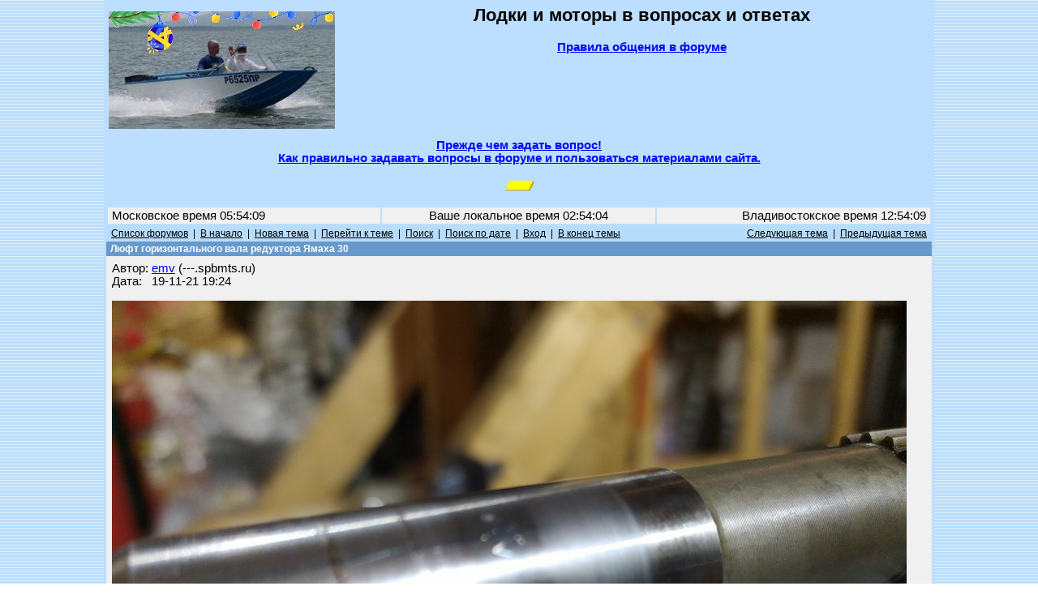

--- FILE ---
content_type: text/html; charset=windows-1251
request_url: https://forum.motolodka.ru/read.php?f=1&i=2311893&t=2311850
body_size: 10955
content:
<HTML>
<HEAD>
<TITLE> - Re: Люфт горизонтального вала редуктора Ямаха 30 -- Форум водномоторников.</TITLE>
<meta name="viewport" content="width=device-width">
<meta name="description" content=" - Re: Люфт горизонтального вала редуктора Ямаха 30. Форум для обсуждения владельцами мотолодок вопросов грамотной эксплуатации лодок и моторов, надёжности, безопасности, экономии топлива, расчётах скорости и гребного винта онлайн, широкому кругу других вопросов.">
<META NAME="KEYWORDS" CONTENT="лодка, мотолодка, катер, моторная лодка, лодочный мотор, подвесной мотор, килеватость, мореходность, мощность, скорость, экономичность, безопасность, надёжность, фанера, алюминий, стеклопластик, отечественный, отечественные, недорогой, доступный, рыбалка, отдых, прогулки, маломерный, флот, морские походы, речные путешествия">
<meta http-equiv="Content-Type" content="text/html; charset=windows-1251" />
<link rel="STYLESHEET" type="text/css" href="phorum.css">
<!-- Yandex.RTB -->
<script>window.yaContextCb=window.yaContextCb||[]</script>
<script src="https://yandex.ru/ads/system/context.js" async></script>
</HEAD>
<BODY BACKGROUND="/images/bback3.gif" LINK="#0000FF" ALINK="#FF0000" VLINK="#330000" topmargin="0" leftmargin="0" marginheight="0" marginwidth="0">
<!-- Rating@Mail.ru counter -->
<script type="text/javascript">
var _tmr = _tmr || [];
_tmr.push({id: "59291", type: "pageView", start: (new Date()).getTime()});
(function (d, w, id) {
  if (d.getElementById(id)) return;
  var ts = d.createElement("script"); ts.type = "text/javascript"; ts.async = true; ts.id = id;
  ts.src = (d.location.protocol == "https:" ? "https:" : "http:") + "//top-fwz1.mail.ru/js/code.js";
  var f = function () {var s = d.getElementsByTagName("script")[0]; s.parentNode.insertBefore(ts, s);};
  if (w.opera == "[object Opera]") { d.addEventListener("DOMContentLoaded", f, false); } else { f(); }
})(document, window, "topmailru-code");
</script><noscript><div style="position:absolute;left:-10000px;">
<img src="//top-fwz1.mail.ru/counter?id=59291;js=na" style="border:0;" height="1" width="1" alt="Рейтинг@Mail.ru" />
</div></noscript>
<!-- //Rating@Mail.ru counter -->
<table width=80% bgcolor=#bddfff align=center>
<tr><td>
<table width=100%>
<tr><td width=30%>
<!--<a href=https://motolodka.ru><img src=/images/bay100.jpg alt='Маленький "Bayliner"' align=left border=0></a>-->
<!--<a href=https://motolodka.ru><img src=/images/I1.jpg alt='Народная лодка' align=left border=0></a>-->
<!--<a href=https://forum.motolodka.ru/read.php?f=2&i=1743599&t=1743599><img src=/images/rib280.jpg alt='Щелкните здесь для перехода на www.motolodka.ru' align=left border=0></a>-->
<a href=https://motolodka.ru><img src=/images/akl280ny.jpg alt='Щелкните здесь для перехода на www.motolodka.ru' align=left border=0></a>
<!--<a href=https://motolodka.ru><img src=/images/aero_me_ralf280.jpg alt='Щелкните здесь для перехода на www.motolodka.ru' align=left border=0></a>-->
<!--<a href=https://motolodka.ru><img src=/images/mao280.jpg alt='Щелкните здесь для перехода на www.motolodka.ru' align=left border=0></a>-->
<!--<a href=https://motolodka.ru><img src=/images/skryp.jpg alt='Щелкните здесь для перехода на www.motolodka.ru' align=left border=0></a>-->
<!--<a href=https://motolodka.ru><img src=/images/winter.jpg alt='Щелкните здесь для перехода на www.motolodka.ru' align=left border=0></a>-->
</td>
<td width=70% bgcolor=#bddfff>
<center>
<h2>Лодки и моторы в вопросах и ответах</h2>
<a href=/rules.php><b>Правила общения в форуме</b></a><br><br>
<IFRAME SRC="https://forum.motolodka.ru/scripts/ads_info.pl?iframe" MARGINWIDTH=0 MARGINHEIGHT=0 HSPACE=0 VSPACE=0 FRAMEBORDER=0 SCROLLING=NO WIDTH=468 HEIGHT=85></IFRAME>
</center>
</td></tr>
<tr><td colspan=3><center><b><a href=question.php>Прежде чем задать вопрос!<br>Как правильно задавать вопросы в форуме и пользоваться материалами сайта.</td></tr>
<tr><td colspan=3><center><br><!--Выгодное предложение:--> <SCRIPT LANGUAGE="JavaScript" SRC="https://forum.motolodka.ru/scripts/adsforum_txt.pl?jscript"></SCRIPT>
<img src=https://forum.motolodka.ru/pictur/new03.gif><br><br>
</td></tr>
<table width=100%>
<tr><td align=left height="20" width=33% bgcolor="#F0F0F0"><FONT color="#000000">&nbsp;Московское время 05:54:09&nbsp;</font></td><td height="20" width=33% bgcolor="#F0F0F0"><FONT color="#000000"><center>Ваше локальное время 
<script language="JavaScript" src="/loctime.js"></script></center></font></td><td align=right height="20" width=33% bgcolor="#F0F0F0"><FONT color="#000000">&nbsp;Владивостокское время 12:54:09&nbsp;</font></td></tr>
</table>
<center><a name="top"><script language="JavaScript" type="text/javascript">

function delmsg(url){
ans=window.confirm("Вы удаляете это\nсообщение и ответы на него.\n Продолжить?");
  if(ans){
    window.location.replace(url);
  }
}
</script>
<table width="100%" cellspacing="0" cellpadding="3" border="0">
<tr>
    <td nowrap="nowrap" align="left"  bgcolor="#B8DDFC"><FONT color='#000000' class="PhorumNav">&nbsp;<a href="index.php?f=0"><FONT color='#000000' class="PhorumNav">Список форумов</font></a>&nbsp;&nbsp;|&nbsp;&nbsp;<a href="list.php?f=1"><FONT color='#000000' class="PhorumNav">В начало</font></a>&nbsp;&nbsp;|&nbsp;&nbsp;<a href="post.php?f=1"><FONT color='#000000' class="PhorumNav">Новая тема</font></a>&nbsp;&nbsp;|&nbsp;&nbsp;<a href="list.php?f=1&t=1638081925&a=3"><FONT color='#000000' class="PhorumNav">Перейти к теме</font></a>&nbsp;&nbsp;|&nbsp;&nbsp;<a href="search.php?f=1"><FONT color='#000000' class="PhorumNav">Поиск</font></a>&nbsp;&nbsp;|&nbsp;&nbsp;<a href="strtotime.php?f=1&mlevel=2"><FONT color='#000000' class="PhorumNav">Поиск по дате</font></a>&nbsp;&nbsp;|&nbsp;&nbsp;<a href="login.php?f=1"><FONT color='#000000' class="PhorumNav">Вход</font></a>&nbsp;&nbsp;|&nbsp;&nbsp;<a href="#end"><FONT color='#000000' class="PhorumNav">В конец темы</font></a>&nbsp;</font></td>
    <td nowrap="nowrap" align="right"  bgcolor="#B8DDFC"><FONT color='#000000' class="PhorumNav">&nbsp;<a href="read.php?f=1&t=2311850&a=1"><FONT color='#000000' class="PhorumNav">Следующая тема</font></a>&nbsp;&nbsp;|&nbsp;&nbsp;<a href="read.php?f=1&t=2311850&a=2"><FONT color='#000000' class="PhorumNav">Предыдущая тема</font></a>&nbsp;</font></td>
</tr>
</table>
<a name="reply_2311850"></a>
<table class="PhorumListTable" width="100%" cellspacing="0" cellpadding="2" border="0">
<tr>
    <td  bgcolor="#6699CC"><FONT class="PhorumTableHeader" color="#FFFFFF">&nbsp;Люфт горизонтального вала редуктора Ямаха 30</font></td>
</tr>
<tr>
    <td  bgcolor="#F0F0F0" valign="TOP"><table width="100%" cellspacing="0" cellpadding="5" border="0">


<tr>
    <td  bgcolor="#F0F0F0" width="100%" valign="top"><font class="PhorumMessage" color="#000000">
Автор:&nbsp;<a href="https://forum.motolodka.ru/profile.php?f=1&id=27779">emv</a>&nbsp;(---.spbmts.ru)<br />
Дата:&nbsp;&nbsp;&nbsp;19-11-21 19:24<br />
<br><img src=https://forum.motolodka.ru/att/f1/2311850_267103.jpg height="735" width="980">
<br />Добрый день Коллеги,<br />
<br />
Перебираю редуктор Ямаха 30Н после удара (сломало перо и треснул дейдвуд, равномерные повреждения оконечностей всех лопастей винта).<br />
После удара дошел до слипа своим ходом около 2 км.<br />
Масло в редукторе чистое, воды и стружки нет.<br />
Люфта подшипников шестеренок нет, горизонтальный вал вроде не погнут, следов выработки микрометром не обнаружено.<br />
Но присутствует люфт горизонтального выла относительно стакана (по игольчатому подшипнику).<br />
Вот шатаю вал на вынутом стакане:<br />
<a href="https://www.youtube.com/shorts/6oE3HHrUgmw" target="_blank">Ссылка.</a><br />
Если стакан стоит в редукторе и хвостовик вала во втулке подшипника переднего хода, то люфт разумеется меньше.<br />
Если пальцем пошатать игольчатый подшипник то есть продольный люфт обоймы:<br />
<a href="https://www.youtube.com/shorts/WhVsKbiYlec" target="_blank">Ссылка.</a><br />
<br />
Это в пределах допуска или подшипник прод замену ?<br />
<br />
С уважением,<br />
Михаил.</font><p>
</td>
</tr>
</table>
</td>
</tr>
<tr>
    <td valign="TOP" width="100%" align="RIGHT"  bgcolor="#F0F0F0">
    <a href="read.php?f=1&i=2311850&t=2311850#REPLY"><FONT color='#000000' class="PhorumNav">Ответить на это сообщение</a></font>
    <br />

</td>
</tr>
</table>
<table width="100%" cellspacing="0" cellpadding="0" border="0">
<tr>
    <td width="100%"><FONT color='#000000' class="PhorumNav">&nbsp;</font></td>
</tr>
</table>
<a name="reply_2311862"></a>
<table class="PhorumListTable" width="100%" cellspacing="0" cellpadding="2" border="0">
<tr>
    <td  bgcolor="#6699CC"><FONT class="PhorumTableHeader" color="#FFFFFF">&nbsp;Re: Люфт горизонтального вала редуктора Ямаха 30</font></td>
</tr>
<tr>
    <td  bgcolor="#F0F0F0" valign="TOP"><table width="100%" cellspacing="0" cellpadding="5" border="0">


<tr>
    <td  bgcolor="#F0F0F0" width="100%" valign="top"><font class="PhorumMessage" color="#000000">
Автор:&nbsp;<a href="https://forum.motolodka.ru/profile.php?f=1&id=14614">Nick_gorn</a>&nbsp;(185.214.253.---)<br />
Дата:&nbsp;&nbsp;&nbsp;19-11-21 21:03<br />
<br />По второму видео плохо видно: корпус игольчатого подшипника люфтит в стакане?<br />
<br />
Или ничего не менять и ждать когда развалится, 2 км можно и на вёслах дошкрябать. Или, если длительные переходы, менять всё вместе со стаканом/корпусом подшипников гребного вала.</font><p>
</td>
</tr>
</table>
</td>
</tr>
<tr>
    <td valign="TOP" width="100%" align="RIGHT"  bgcolor="#F0F0F0">
    <a href="read.php?f=1&i=2311862&t=2311850#REPLY"><FONT color='#000000' class="PhorumNav">Ответить на это сообщение</a></font>
    <br />

</td>
</tr>
</table>
<table width="100%" cellspacing="0" cellpadding="0" border="0">
<tr>
    <td width="100%"><FONT color='#000000' class="PhorumNav">&nbsp;</font></td>
</tr>
</table>
<a name="reply_2311869"></a>
<table class="PhorumListTable" width="100%" cellspacing="0" cellpadding="2" border="0">
<tr>
    <td  bgcolor="#6699CC"><FONT class="PhorumTableHeader" color="#FFFFFF">&nbsp;Re: Люфт горизонтального вала редуктора Ямаха 30</font></td>
</tr>
<tr>
    <td  bgcolor="#F0F0F0" valign="TOP"><table width="100%" cellspacing="0" cellpadding="5" border="0">


<tr>
    <td  bgcolor="#F0F0F0" width="100%" valign="top"><font class="PhorumMessage" color="#000000">
Автор:&nbsp;<a href="https://forum.motolodka.ru/profile.php?f=1&id=16755">Михаил GE</a>&nbsp;(---.static-business.spb.ertelecom.ru)<br />
Дата:&nbsp;&nbsp;&nbsp;19-11-21 22:02<br />
<br />"Если стакан стоит в редукторе и хвостовик вала во втулке подшипника переднего хода, то люфт разумеется меньше." по идее его вообще не должно быть такого, чтобы рукой ощущался.</font><p>
</td>
</tr>
</table>
</td>
</tr>
<tr>
    <td valign="TOP" width="100%" align="RIGHT"  bgcolor="#F0F0F0">
    <a href="read.php?f=1&i=2311869&t=2311850#REPLY"><FONT color='#000000' class="PhorumNav">Ответить на это сообщение</a></font>
    <br />

</td>
</tr>
</table>
<table width="100%" cellspacing="0" cellpadding="0" border="0">
<tr>
    <td width="100%"><FONT color='#000000' class="PhorumNav">&nbsp;</font></td>
</tr>
</table>
<a name="reply_2311878"></a>
<table class="PhorumListTable" width="100%" cellspacing="0" cellpadding="2" border="0">
<tr>
    <td  bgcolor="#6699CC"><FONT class="PhorumTableHeader" color="#FFFFFF">&nbsp;Re: Люфт горизонтального вала редуктора Ямаха 30</font></td>
</tr>
<tr>
    <td  bgcolor="#F0F0F0" valign="TOP"><table width="100%" cellspacing="0" cellpadding="5" border="0">


<tr>
    <td  bgcolor="#F0F0F0" width="100%" valign="top"><font class="PhorumMessage" color="#000000">
Автор:&nbsp;<a href="https://forum.motolodka.ru/profile.php?f=1&id=27779">emv</a>&nbsp;(---.spbmts.ru)<br />
Дата:&nbsp;&nbsp;&nbsp;19-11-21 23:05<br />
<br />Nick_gorn писал:<br />
<br />
> По второму видео плохо видно: корпус игольчатого подшипника люфтит в стакане?<br />
<br />
Вроде нет, но пальцем это сложно определить.<br />
Совершенно точно есть ход иголок с обоймой вдоль оси вала.<br />
<br />
> Или ничего не менять и ждать когда развалится, 2 км можно и на вёслах<br />
> дошкрябать. Или, если длительные переходы, менять всё вместе со<br />
> стаканом/корпусом подшипников гребного вала.<br />
<br />
Ну, совсем больших переходов у меня не бывает.<br />
Зона интересов в пределах 10 км от стоянки, редко до 20 км.<br />
Но это Ладога, что вносит нюансы, хоть и хожу в основном в шхерах.</font><p>
</td>
</tr>
</table>
</td>
</tr>
<tr>
    <td valign="TOP" width="100%" align="RIGHT"  bgcolor="#F0F0F0">
    <a href="read.php?f=1&i=2311878&t=2311850#REPLY"><FONT color='#000000' class="PhorumNav">Ответить на это сообщение</a></font>
    <br />

</td>
</tr>
</table>
<table width="100%" cellspacing="0" cellpadding="0" border="0">
<tr>
    <td width="100%"><FONT color='#000000' class="PhorumNav">&nbsp;</font></td>
</tr>
</table>
<a name="reply_2311880"></a>
<table class="PhorumListTable" width="100%" cellspacing="0" cellpadding="2" border="0">
<tr>
    <td  bgcolor="#6699CC"><FONT class="PhorumTableHeader" color="#FFFFFF">&nbsp;Re: Люфт горизонтального вала редуктора Ямаха 30</font></td>
</tr>
<tr>
    <td  bgcolor="#F0F0F0" valign="TOP"><table width="100%" cellspacing="0" cellpadding="5" border="0">


<tr>
    <td  bgcolor="#F0F0F0" width="100%" valign="top"><font class="PhorumMessage" color="#000000">
Автор:&nbsp;<a href="https://forum.motolodka.ru/profile.php?f=1&id=27779">emv</a>&nbsp;(---.spbmts.ru)<br />
Дата:&nbsp;&nbsp;&nbsp;19-11-21 23:08<br />
<br />Основной вопрос, я пока не понимаю где именно люфтит.<br />
Надо видимо этот подшипник снимать.<br />
Просто сальники годные и оригинальные, при пьеме подшипника гарантированно их угроблю :(</font><p>
</td>
</tr>
</table>
</td>
</tr>
<tr>
    <td valign="TOP" width="100%" align="RIGHT"  bgcolor="#F0F0F0">
    <a href="read.php?f=1&i=2311880&t=2311850#REPLY"><FONT color='#000000' class="PhorumNav">Ответить на это сообщение</a></font>
    <br />

</td>
</tr>
</table>
<table width="100%" cellspacing="0" cellpadding="0" border="0">
<tr>
    <td width="100%"><FONT color='#000000' class="PhorumNav">&nbsp;</font></td>
</tr>
</table>
<a name="reply_2311884"></a>
<table class="PhorumListTable" width="100%" cellspacing="0" cellpadding="2" border="0">
<tr>
    <td  bgcolor="#6699CC"><FONT class="PhorumTableHeader" color="#FFFFFF">&nbsp;Re: Люфт горизонтального вала редуктора Ямаха 30</font></td>
</tr>
<tr>
    <td  bgcolor="#F0F0F0" valign="TOP"><table width="100%" cellspacing="0" cellpadding="5" border="0">


<tr>
    <td  bgcolor="#F0F0F0" width="100%" valign="top"><font class="PhorumMessage" color="#000000">
Автор:&nbsp;<a href="https://forum.motolodka.ru/profile.php?f=1&id=3428">Юрий82</a>&nbsp;(---.243.182.219.pool.sknt.ru)<br />
Дата:&nbsp;&nbsp;&nbsp;19-11-21 23:31<br />
<br />emv писал:<br />
<br />
<br />
> Если пальцем пошатать игольчатый подшипник то есть продольный люфт обоймы:<br />
<br />
Нет, подшипник запрессовывается в корпус сальников с натягом. Значит провернуло и съело посадочное место.</font><p>
</td>
</tr>
</table>
</td>
</tr>
<tr>
    <td valign="TOP" width="100%" align="RIGHT"  bgcolor="#F0F0F0">
    <a href="read.php?f=1&i=2311884&t=2311850#REPLY"><FONT color='#000000' class="PhorumNav">Ответить на это сообщение</a></font>
    <br />

</td>
</tr>
</table>
<table width="100%" cellspacing="0" cellpadding="0" border="0">
<tr>
    <td width="100%"><FONT color='#000000' class="PhorumNav">&nbsp;</font></td>
</tr>
</table>
<a name="reply_2311890"></a>
<table class="PhorumListTable" width="100%" cellspacing="0" cellpadding="2" border="0">
<tr>
    <td  bgcolor="#6699CC"><FONT class="PhorumTableHeader" color="#FFFFFF">&nbsp;Re: Люфт горизонтального вала редуктора Ямаха 30</font></td>
</tr>
<tr>
    <td  bgcolor="#F0F0F0" valign="TOP"><table width="100%" cellspacing="0" cellpadding="5" border="0">


<tr>
    <td  bgcolor="#F0F0F0" width="100%" valign="top"><font class="PhorumMessage" color="#000000">
Автор:&nbsp;<a href="https://forum.motolodka.ru/profile.php?f=1&id=6452">s494</a>&nbsp;(---.broadband.corbina.ru)<br />
Дата:&nbsp;&nbsp;&nbsp;20-11-21 00:05<br />
<br />У всех  хоженых моторов гр.валы  качаются.  Подшипники и валы изнашиваются,  куда денешься! <br />
<br />
У своего мотора заметил,  стал по базе ходить за винты моторы дергать - у 8 из 10ти люфт есть.  <br />
<br />
Сальник малый люфт не заметит, тем более новый мягкий сальник. <br />
 У манжеты допуск радиального люфта вала при оборотах 2000  где-то 0,2 - 0,15 мм  ( точнее можно уточнить в инете). С увеличением оборотов допуск уменьшается.<br />
<br />
 Но при таком люфте в подшипнике, на конце вала люфт мм4-5 будет!<br />
<br />
<br />
зы. Если есть подшипник новый, меняй, конечно, ведь иглы изнашиваются.<br />
       Но что  люфт совсем исчезнет не жди.<br />
<br />
зы2  Еще и у другого подшипника, там внутри, тоже износ, тоже люфт... За винт дергаешь и волосы шевелиться начинают от мыслей "все пропало"! )))</font><p>
</td>
</tr>
</table>
</td>
</tr>
<tr>
    <td valign="TOP" width="100%" align="RIGHT"  bgcolor="#F0F0F0">
    <a href="read.php?f=1&i=2311890&t=2311850#REPLY"><FONT color='#000000' class="PhorumNav">Ответить на это сообщение</a></font>
    <br />

</td>
</tr>
</table>
<table width="100%" cellspacing="0" cellpadding="0" border="0">
<tr>
    <td width="100%"><FONT color='#000000' class="PhorumNav">&nbsp;</font></td>
</tr>
</table>
<a name="reply_2311893"></a>
<table class="PhorumListTable" width="100%" cellspacing="0" cellpadding="2" border="0">
<tr>
    <td  bgcolor="#6699CC"><FONT class="PhorumTableHeader" color="#FFFFFF">&nbsp;Re: Люфт горизонтального вала редуктора Ямаха 30</font></td>
</tr>
<tr>
    <td  bgcolor="#F0F0F0" valign="TOP"><table width="100%" cellspacing="0" cellpadding="5" border="0">


<tr>
    <td  bgcolor="#F0F0F0" width="100%" valign="top"><font class="PhorumMessage" color="#000000">
Автор:&nbsp;<a href="https://forum.motolodka.ru/profile.php?f=1&id=32299">Shurick</a>&nbsp;(185.90.100.---)<br />
Дата:&nbsp;&nbsp;&nbsp;20-11-21 00:29<br />
<br />У меня на у50 тоже люфт был, поехал к официалам, а на новых тоже люфтит. Видимо норма.</font><p>
</td>
</tr>
</table>
</td>
</tr>
<tr>
    <td valign="TOP" width="100%" align="RIGHT"  bgcolor="#F0F0F0">
    <a href="read.php?f=1&i=2311893&t=2311850#REPLY"><FONT color='#000000' class="PhorumNav">Ответить на это сообщение</a></font>
    <br />

</td>
</tr>
</table>
<table width="100%" cellspacing="0" cellpadding="0" border="0">
<tr>
    <td width="100%"><FONT color='#000000' class="PhorumNav">&nbsp;</font></td>
</tr>
</table>
<a name="reply_2311895"></a>
<table class="PhorumListTable" width="100%" cellspacing="0" cellpadding="2" border="0">
<tr>
    <td  bgcolor="#6699CC"><FONT class="PhorumTableHeader" color="#FFFFFF">&nbsp;Re: Люфт горизонтального вала редуктора Ямаха 30</font></td>
</tr>
<tr>
    <td  bgcolor="#F0F0F0" valign="TOP"><table width="100%" cellspacing="0" cellpadding="5" border="0">


<tr>
    <td  bgcolor="#F0F0F0" width="100%" valign="top"><font class="PhorumMessage" color="#000000">
Автор:&nbsp;<a href="https://forum.motolodka.ru/profile.php?f=1&id=296">arkie</a>&nbsp;(---.19.234.206.pool.sknt.ru)<br />
Дата:&nbsp;&nbsp;&nbsp;20-11-21 01:01<br />
<br />emv писал:<br />
<br />
<br />
> Вот шатаю вал на вынутом стакане:<br />
> <a href="https://www.youtube.com/shorts/6oE3HHrUgmw" target="_blank">Ссылка.</a><br />
> Если стакан стоит в редукторе и хвостовик вала во втулке подшипника переднего<br />
> хода, то люфт разумеется меньше.<br />
<br />
Шатать нужно в сборе, когда вал опёрт как положено.</font><p>
</td>
</tr>
</table>
</td>
</tr>
<tr>
    <td valign="TOP" width="100%" align="RIGHT"  bgcolor="#F0F0F0">
    <a href="read.php?f=1&i=2311895&t=2311850#REPLY"><FONT color='#000000' class="PhorumNav">Ответить на это сообщение</a></font>
    <br />

</td>
</tr>
</table>
<table width="100%" cellspacing="0" cellpadding="0" border="0">
<tr>
    <td width="100%"><FONT color='#000000' class="PhorumNav">&nbsp;</font></td>
</tr>
</table>
<a name="reply_2311902"></a>
<table class="PhorumListTable" width="100%" cellspacing="0" cellpadding="2" border="0">
<tr>
    <td  bgcolor="#6699CC"><FONT class="PhorumTableHeader" color="#FFFFFF">&nbsp;Re: Люфт горизонтального вала редуктора Ямаха 30</font></td>
</tr>
<tr>
    <td  bgcolor="#F0F0F0" valign="TOP"><table width="100%" cellspacing="0" cellpadding="5" border="0">


<tr>
    <td  bgcolor="#F0F0F0" width="100%" valign="top"><font class="PhorumMessage" color="#000000">
Автор:&nbsp;<a href="https://forum.motolodka.ru/profile.php?f=1&id=27779">emv</a>&nbsp;(---.spbmts.ru)<br />
Дата:&nbsp;&nbsp;&nbsp;20-11-21 01:33<br />
<br />arkie писал:<br />
<br />
> emv писал:<br />
> <br />
> <br />
> > Вот шатаю вал на вынутом стакане:<br />
> > <a href="https://www.youtube.com/shorts/6oE3HHrUgmw" target="_blank">Ссылка.</a><br />
> > Если стакан стоит в редукторе и хвостовик вала во втулке подшипника переднего<br />
> > хода, то люфт разумеется меньше.<br />
> <br />
> Шатать нужно в сборе, когда вал опёрт как положено.<br />
<br />
В сборе люфт конечно сильно меньше (т.к. там именно люфт), а на видео это не люфт, а диагональная раскачка.</font><p>
</td>
</tr>
</table>
</td>
</tr>
<tr>
    <td valign="TOP" width="100%" align="RIGHT"  bgcolor="#F0F0F0">
    <a href="read.php?f=1&i=2311902&t=2311850#REPLY"><FONT color='#000000' class="PhorumNav">Ответить на это сообщение</a></font>
    <br />

</td>
</tr>
</table>
<table width="100%" cellspacing="0" cellpadding="0" border="0">
<tr>
    <td width="100%"><FONT color='#000000' class="PhorumNav">&nbsp;</font></td>
</tr>
</table>
<a name="reply_2311903"></a>
<table class="PhorumListTable" width="100%" cellspacing="0" cellpadding="2" border="0">
<tr>
    <td  bgcolor="#6699CC"><FONT class="PhorumTableHeader" color="#FFFFFF">&nbsp;Re: Люфт горизонтального вала редуктора Ямаха 30</font></td>
</tr>
<tr>
    <td  bgcolor="#F0F0F0" valign="TOP"><table width="100%" cellspacing="0" cellpadding="5" border="0">


<tr>
    <td  bgcolor="#F0F0F0" width="100%" valign="top"><font class="PhorumMessage" color="#000000">
Автор:&nbsp;<a href="https://forum.motolodka.ru/profile.php?f=1&id=27779">emv</a>&nbsp;(---.spbmts.ru)<br />
Дата:&nbsp;&nbsp;&nbsp;20-11-21 01:35<br />
<br />Юрий82 писал:<br />
> Нет, подшипник запрессовывается в корпус сальников с натягом. Значит провернуло<br />
> и съело посадочное место.<br />
<br />
Блин, виноват, там продольный люфт не обоймы конечно, а сепаратора и иголок.<br />
Внешняя обойма вроде нормально сидит в посадочном стакана.</font><p>
</td>
</tr>
</table>
</td>
</tr>
<tr>
    <td valign="TOP" width="100%" align="RIGHT"  bgcolor="#F0F0F0">
    <a href="read.php?f=1&i=2311903&t=2311850#REPLY"><FONT color='#000000' class="PhorumNav">Ответить на это сообщение</a></font>
    <br />

</td>
</tr>
</table>
<table width="100%" cellspacing="0" cellpadding="0" border="0">
<tr>
    <td width="100%"><FONT color='#000000' class="PhorumNav">&nbsp;</font></td>
</tr>
</table>
<a name="reply_2311907"></a>
<table class="PhorumListTable" width="100%" cellspacing="0" cellpadding="2" border="0">
<tr>
    <td  bgcolor="#6699CC"><FONT class="PhorumTableHeader" color="#FFFFFF">&nbsp;Re: Люфт горизонтального вала редуктора Ямаха 30</font></td>
</tr>
<tr>
    <td  bgcolor="#F0F0F0" valign="TOP"><table width="100%" cellspacing="0" cellpadding="5" border="0">


<tr>
    <td  bgcolor="#F0F0F0" width="100%" valign="top"><font class="PhorumMessage" color="#000000">
Автор:&nbsp;<a href="https://forum.motolodka.ru/profile.php?f=1&id=14614">Nick_gorn</a>&nbsp;(185.214.253.---)<br />
Дата:&nbsp;&nbsp;&nbsp;20-11-21 02:21<br />
<br />Для успокоения души/надёжности поменяй его. Он стоит до косаря. Старый снимать: нагреть весь стакан без фанатизма, подшипник сам и вывалится.</font><p>
</td>
</tr>
</table>
</td>
</tr>
<tr>
    <td valign="TOP" width="100%" align="RIGHT"  bgcolor="#F0F0F0">
    <a href="read.php?f=1&i=2311907&t=2311850#REPLY"><FONT color='#000000' class="PhorumNav">Ответить на это сообщение</a></font>
    <br />

</td>
</tr>
</table>
<table width="100%" cellspacing="0" cellpadding="0" border="0">
<tr>
    <td width="100%"><FONT color='#000000' class="PhorumNav">&nbsp;</font></td>
</tr>
</table>
<a name="reply_2311942"></a>
<table class="PhorumListTable" width="100%" cellspacing="0" cellpadding="2" border="0">
<tr>
    <td  bgcolor="#6699CC"><FONT class="PhorumTableHeader" color="#FFFFFF">&nbsp;Re: Люфт горизонтального вала редуктора Ямаха 30</font></td>
</tr>
<tr>
    <td  bgcolor="#F0F0F0" valign="TOP"><table width="100%" cellspacing="0" cellpadding="5" border="0">


<tr>
    <td  bgcolor="#F0F0F0" width="100%" valign="top"><font class="PhorumMessage" color="#000000">
Автор:&nbsp;<a href="https://forum.motolodka.ru/profile.php?f=1&id=3428">Юрий82</a>&nbsp;(---.243.182.219.pool.sknt.ru)<br />
Дата:&nbsp;&nbsp;&nbsp;20-11-21 07:07<br />
<br />Shurick писал:<br />
<br />
> У меня на у50 тоже люфт был, поехал к официалам, а на новых тоже люфтит. Видимо<br />
> норма.<br />
<br />
конечно норма, там же посадка с зазором. Внутренний диаметр подшипника больше чем внешний посадочного места вала, иначе без пресса не собрать.<br />
Допуск на вал, к примеру, у 15шки три сотки в минус, и часто так и есть. Три сотки с учетом перекоса вала дают вполне ощутимый на пальцах люфт.<br />
Я делал так, чтобы его не было, точил бронзовый подшипник скольжения с зазором сотка. Да, в этом варианте вал фиксируется жестко, никакого радиального люфта ни на ощупь, ни по индикатору.<br />
Но надо ли это, если и с люфтом в игольчатом, с завода, редуктора достаточно долго ходят?</font><p>
</td>
</tr>
</table>
</td>
</tr>
<tr>
    <td valign="TOP" width="100%" align="RIGHT"  bgcolor="#F0F0F0">
    <a href="read.php?f=1&i=2311942&t=2311850#REPLY"><FONT color='#000000' class="PhorumNav">Ответить на это сообщение</a></font>
    <br />

</td>
</tr>
</table>
<table width="100%" cellspacing="0" cellpadding="0" border="0">
<tr>
    <td width="100%"><FONT color='#000000' class="PhorumNav">&nbsp;</font></td>
</tr>
</table>
<a name="reply_2311943"></a>
<table class="PhorumListTable" width="100%" cellspacing="0" cellpadding="2" border="0">
<tr>
    <td  bgcolor="#6699CC"><FONT class="PhorumTableHeader" color="#FFFFFF">&nbsp;Re: Люфт горизонтального вала редуктора Ямаха 30</font></td>
</tr>
<tr>
    <td  bgcolor="#F0F0F0" valign="TOP"><table width="100%" cellspacing="0" cellpadding="5" border="0">


<tr>
    <td  bgcolor="#F0F0F0" width="100%" valign="top"><font class="PhorumMessage" color="#000000">
Автор:&nbsp;<a href="https://forum.motolodka.ru/profile.php?f=1&id=3428">Юрий82</a>&nbsp;(---.243.182.219.pool.sknt.ru)<br />
Дата:&nbsp;&nbsp;&nbsp;20-11-21 07:11<br />
<br />emv писал:<br />
<br />
<br />
> Блин, виноват, там продольный люфт не обоймы конечно, а сепаратора и иголок.<br />
<br />
что-то не то, в нормальном подшипнике после сборки внешней обоймы сепаратор не болтается. Иголки крутятся, а сепаратор поджат. Лучше поменять. Кстати можно взять необязательно водномоторный, а любой подходящий общепромышленный игольчатый, главное чтобы совпадали внутренний и внешний диаметры. Производители хитрят и ставят туда редкие варианты, чтобы продавать потом подороже. Но если заменить подшипник на недорогой, пусть даже тот будет короче на пару миллиметров, ничего плохого от этого не случится. Как стоял вал с зазором, так и будет стоять.</font><p>
</td>
</tr>
</table>
</td>
</tr>
<tr>
    <td valign="TOP" width="100%" align="RIGHT"  bgcolor="#F0F0F0">
    <a href="read.php?f=1&i=2311943&t=2311850#REPLY"><FONT color='#000000' class="PhorumNav">Ответить на это сообщение</a></font>
    <br />

</td>
</tr>
</table>
<table width="100%" cellspacing="0" cellpadding="0" border="0">
<tr>
    <td width="100%"><FONT color='#000000' class="PhorumNav">&nbsp;</font></td>
</tr>
</table>
<a name="reply_2311986"></a>
<table class="PhorumListTable" width="100%" cellspacing="0" cellpadding="2" border="0">
<tr>
    <td  bgcolor="#6699CC"><FONT class="PhorumTableHeader" color="#FFFFFF">&nbsp;Re: Люфт горизонтального вала редуктора Ямаха 30</font></td>
</tr>
<tr>
    <td  bgcolor="#F0F0F0" valign="TOP"><table width="100%" cellspacing="0" cellpadding="5" border="0">


<tr>
    <td  bgcolor="#F0F0F0" width="100%" valign="top"><font class="PhorumMessage" color="#000000">
Автор:&nbsp;<a href="https://forum.motolodka.ru/profile.php?f=1&id=6452">s494</a>&nbsp;(---.broadband.corbina.ru)<br />
Дата:&nbsp;&nbsp;&nbsp;20-11-21 07:56<br />
<br />Юрий82 писал:<br />
<br />
><br />
> Я делал так, чтобы его не было, точил бронзовый подшипник скольжения с зазором<br />
> сотка. <br />
<br />
Вот тоже вполне себе добрый вариант! Если еще канавку и отверстие сверху сделать для смазки втулки, она дольше подшипника проходит!<br />
<br />
> Но надо ли это,<br />
<br />
И с этим полностью согласен. )</font><p>
</td>
</tr>
</table>
</td>
</tr>
<tr>
    <td valign="TOP" width="100%" align="RIGHT"  bgcolor="#F0F0F0">
    <a href="read.php?f=1&i=2311986&t=2311850#REPLY"><FONT color='#000000' class="PhorumNav">Ответить на это сообщение</a></font>
    <br />

</td>
</tr>
</table>
<table width="100%" cellspacing="0" cellpadding="0" border="0">
<tr>
    <td width="100%"><FONT color='#000000' class="PhorumNav">&nbsp;</font></td>
</tr>
</table>
<a name="reply_2311990"></a>
<table class="PhorumListTable" width="100%" cellspacing="0" cellpadding="2" border="0">
<tr>
    <td  bgcolor="#6699CC"><FONT class="PhorumTableHeader" color="#FFFFFF">&nbsp;Re: Люфт горизонтального вала редуктора Ямаха 30</font></td>
</tr>
<tr>
    <td  bgcolor="#F0F0F0" valign="TOP"><table width="100%" cellspacing="0" cellpadding="5" border="0">


<tr>
    <td  bgcolor="#F0F0F0" width="100%" valign="top"><font class="PhorumMessage" color="#000000">
Автор:&nbsp;<a href="https://forum.motolodka.ru/profile.php?f=1&id=20257">РиО</a>&nbsp;(---.255.92-71.perm.ertelecom.ru)<br />
Дата:&nbsp;&nbsp;&nbsp;20-11-21 12:00<br />
<br />Это "болезнь" ямахи с подшипником и валом. <br />
По совету земляка Nick_gorn ты можешь конечно нагреть и достать игольчатый, и  снова чутка подогреть и посадить новый благо их навалом даже тут купить можно за 1000р  но успеха это не принесёт. Люфт вертикальный т.е  по диаметру  останется. Немного продольного тоже может присуствовать. <br />
<br />
Гр. вал одназначно на проверку по биению. <br />
Надо смотреть по моточасам стоит не стоит менять игольчатый, и по выработке конечно, <br />
При сборке желательно глянуть и пятно контакта. Белый строительный маркер или корректор в помощь.</font><p>
</td>
</tr>
</table>
</td>
</tr>
<tr>
    <td valign="TOP" width="100%" align="RIGHT"  bgcolor="#F0F0F0">
    <a href="read.php?f=1&i=2311990&t=2311850#REPLY"><FONT color='#000000' class="PhorumNav">Ответить на это сообщение</a></font>
    <br />

</td>
</tr>
</table>
<table width="100%" cellspacing="0" cellpadding="0" border="0">
<tr>
    <td width="100%"><FONT color='#000000' class="PhorumNav">&nbsp;</font></td>
</tr>
</table>
<a name="reply_2312380"></a>
<table class="PhorumListTable" width="100%" cellspacing="0" cellpadding="2" border="0">
<tr>
    <td  bgcolor="#6699CC"><FONT class="PhorumTableHeader" color="#FFFFFF">&nbsp;Re: Люфт горизонтального вала редуктора Ямаха 30</font></td>
</tr>
<tr>
    <td  bgcolor="#F0F0F0" valign="TOP"><table width="100%" cellspacing="0" cellpadding="5" border="0">


<tr>
    <td  bgcolor="#F0F0F0" width="100%" valign="top"><font class="PhorumMessage" color="#000000">
Автор:&nbsp;<a href="https://forum.motolodka.ru/profile.php?f=1&id=27779">emv</a>&nbsp;(188.170.74.---)<br />
Дата:&nbsp;&nbsp;&nbsp;22-11-21 20:28<br />
<br />Коллеги, подскажите пожалуйста способ снятия сальников из стакана.<br />
Я их обычно по варварски выковыриваю, но вдруг есть какой правильный способ.</font><p>
</td>
</tr>
</table>
</td>
</tr>
<tr>
    <td valign="TOP" width="100%" align="RIGHT"  bgcolor="#F0F0F0">
    <a href="read.php?f=1&i=2312380&t=2311850#REPLY"><FONT color='#000000' class="PhorumNav">Ответить на это сообщение</a></font>
    <br />

</td>
</tr>
</table>
<table width="100%" cellspacing="0" cellpadding="0" border="0">
<tr>
    <td width="100%"><FONT color='#000000' class="PhorumNav">&nbsp;</font></td>
</tr>
</table>
<a name="reply_2313264"></a>
<table class="PhorumListTable" width="100%" cellspacing="0" cellpadding="2" border="0">
<tr>
    <td  bgcolor="#6699CC"><FONT class="PhorumTableHeader" color="#FFFFFF">&nbsp;Re: Люфт горизонтального вала редуктора Ямаха 30</font></td>
</tr>
<tr>
    <td  bgcolor="#F0F0F0" valign="TOP"><table width="100%" cellspacing="0" cellpadding="5" border="0">


<tr>
    <td  bgcolor="#F0F0F0" width="100%" valign="top"><font class="PhorumMessage" color="#000000">
Автор:&nbsp;<a href="https://forum.motolodka.ru/profile.php?f=1&id=14997">Дмитрий (ОМСК)</a>&nbsp;(2.60.208.---)<br />
Дата:&nbsp;&nbsp;&nbsp;28-11-21 01:15<br />
<br />emv писал:<br />
<br />
> Коллеги, подскажите пожалуйста способ снятия сальников из стакана.<br />
> Я их обычно по варварски выковыриваю, но вдруг есть какой правильный способ.<br />
<br />
  Не стоит подшипник этот менять. Не изменится после замены ничего.</font><p>
</td>
</tr>
</table>
</td>
</tr>
<tr>
    <td valign="TOP" width="100%" align="RIGHT"  bgcolor="#F0F0F0">
    <a href="read.php?f=1&i=2313264&t=2311850#REPLY"><FONT color='#000000' class="PhorumNav">Ответить на это сообщение</a></font>
    <br />

</td>
</tr>
</table>
<table width="100%" cellspacing="0" cellpadding="0" border="0">
<tr>
    <td width="100%"><FONT color='#000000' class="PhorumNav">&nbsp;</font></td>
</tr>
</table>
<a name="reply_2313275"></a>
<table class="PhorumListTable" width="100%" cellspacing="0" cellpadding="2" border="0">
<tr>
    <td  bgcolor="#6699CC"><FONT class="PhorumTableHeader" color="#FFFFFF">&nbsp;Re: Люфт горизонтального вала редуктора Ямаха 30</font></td>
</tr>
<tr>
    <td  bgcolor="#F0F0F0" valign="TOP"><table width="100%" cellspacing="0" cellpadding="5" border="0">


<tr>
    <td  bgcolor="#F0F0F0" width="100%" valign="top"><font class="PhorumMessage" color="#000000">
Автор:&nbsp;<a href="https://forum.motolodka.ru/profile.php?f=1&id=14614">Nick_gorn</a>&nbsp;(---.k-telecom.org)<br />
Дата:&nbsp;&nbsp;&nbsp;28-11-21 03:40<br />
<br />А я бы посоветовал ТСу всё-ж купить новый игольчатый подшипник. Не ставя в стакан насадить на вал и сравнить люфт в новом и старом. Новый, если не поставишь, потом можно будет продать.</font><p>
</td>
</tr>
</table>
</td>
</tr>
<tr>
    <td valign="TOP" width="100%" align="RIGHT"  bgcolor="#F0F0F0">
    <a href="read.php?f=1&i=2313275&t=2311850#REPLY"><FONT color='#000000' class="PhorumNav">Ответить на это сообщение</a></font>
    <br />

</td>
</tr>
</table>
<table width="100%" cellspacing="0" cellpadding="0" border="0">
<tr>
    <td width="100%"><FONT color='#000000' class="PhorumNav">&nbsp;</font></td>
</tr>
</table>
<a name="reply_2313281"></a>
<table class="PhorumListTable" width="100%" cellspacing="0" cellpadding="2" border="0">
<tr>
    <td  bgcolor="#6699CC"><FONT class="PhorumTableHeader" color="#FFFFFF">&nbsp;Re: Люфт горизонтального вала редуктора Ямаха 30</font></td>
</tr>
<tr>
    <td  bgcolor="#F0F0F0" valign="TOP"><table width="100%" cellspacing="0" cellpadding="5" border="0">


<tr>
    <td  bgcolor="#F0F0F0" width="100%" valign="top"><font class="PhorumMessage" color="#000000">
Автор:&nbsp;<a href="https://forum.motolodka.ru/profile.php?f=1&id=27779">emv</a>&nbsp;(188.170.76.---)<br />
Дата:&nbsp;&nbsp;&nbsp;28-11-21 05:32<br />
<br />Nick_gorn писал:<br />
<br />
> А я бы посоветовал ТСу всё-ж купить новый игольчатый подшипник. Не ставя в<br />
> стакан насадить на вал и сравнить люфт в новом и старом. Новый, если не<br />
> поставишь, потом можно будет продать.<br />
<br />
Вы абсолютно правы.<br />
И я именно так уже и сделал.<br />
Новый оригинальный подшипник имеет ровно такой же поперечный шат.<br />
Так что менять пока ничего не надо.</font><p>
</td>
</tr>
</table>
</td>
</tr>
<tr>
    <td valign="TOP" width="100%" align="RIGHT"  bgcolor="#F0F0F0">
    <a href="read.php?f=1&i=2313281&t=2311850#REPLY"><FONT color='#000000' class="PhorumNav">Ответить на это сообщение</a></font>
    <br />

</td>
</tr>
</table>
<table width="100%" cellspacing="0" cellpadding="0" border="0">
<tr>
    <td width="100%"><FONT color='#000000' class="PhorumNav">&nbsp;</font></td>
</tr>
</table>
<a name="reply_2313300"></a>
<table class="PhorumListTable" width="100%" cellspacing="0" cellpadding="2" border="0">
<tr>
    <td  bgcolor="#6699CC"><FONT class="PhorumTableHeader" color="#FFFFFF">&nbsp;Re: Люфт горизонтального вала редуктора Ямаха 30</font></td>
</tr>
<tr>
    <td  bgcolor="#F0F0F0" valign="TOP"><table width="100%" cellspacing="0" cellpadding="5" border="0">


<tr>
    <td  bgcolor="#F0F0F0" width="100%" valign="top"><font class="PhorumMessage" color="#000000">
Автор:&nbsp;<a href="https://forum.motolodka.ru/profile.php?f=1&id=18587">Филиппыч-Уфа</a>&nbsp;(---.214.249.221.dynamic.ufanet.ru)<br />
Дата:&nbsp;&nbsp;&nbsp;28-11-21 16:45<br />
<br />Ай.молодца!Слушай только себя,ты грамотнее своих собеседников...Люфт,осевой и радиальный должен быть,иначе "клин".По поводу выковыривания сальников...Позвони,раскажу.</font><p>
</td>
</tr>
</table>
</td>
</tr>
<tr>
    <td valign="TOP" width="100%" align="RIGHT"  bgcolor="#F0F0F0">
    <a href="read.php?f=1&i=2313300&t=2311850#REPLY"><FONT color='#000000' class="PhorumNav">Ответить на это сообщение</a></font>
    <br />

</td>
</tr>
</table>
<table width="100%" cellspacing="0" cellpadding="3" border="0">
<tr>
    <td width="100%" align="left"  bgcolor="#B8DDFC"><FONT color='#000000' class="PhorumNav">&nbsp;<a href="read.php?f=1&i=2311893&t=2311850&v=t"><FONT color='#000000' class="PhorumNav">Свернуть</font></a>&nbsp;&nbsp;|&nbsp;&nbsp;<a href="read.php?f=1&i=2311893&t=2311850&imatt=0"><FONT color='#000000' class="PhorumNav">Картинки Выкл.</font></a>&nbsp;</font></td>
    <td nowrap="nowrap" align="right"  bgcolor="#B8DDFC"><FONT color='#000000' class="PhorumNav">&nbsp;<a href="read.php?f=1&t=2311850&a=1"><FONT color='#000000' class="PhorumNav">Следующая тема</font></a>&nbsp;&nbsp;|&nbsp;&nbsp;<a href="read.php?f=1&t=2311850&a=2"><FONT color='#000000' class="PhorumNav">Предыдущая тема</font></a>&nbsp;</font></tr>
</table>
<a name="REPLY"></a>
<br />
<a name="end"><center>
<IFRAME SRC="https://forum.motolodka.ru/scripts/ads_info.pl?iframe" ALIGN= middle MARGINWIDTH=0 MARGINHEIGHT=0 HSPACE=0 VSPACE=0 FRAMEBORDER=0 SCROLLING=NO WIDTH=468 HEIGHT=85></IFRAME>
</center>
<table cellspacing="0" cellpadding="3" border="0"><tr><td class="PhorumTableHeader"  bgcolor="#6699CC"><FONT color="#FFFFFF">&nbsp;Данная тема закрыта по истечении времени неактивности.<br>&nbsp;&nbsp;&nbsp;&nbsp;Для продолжения обсуждения откройте новую тему.&nbsp;</font></td></tr></table><p><table width=100%>
<tr><td class="PhorumNav">

<div id="result">
<!-- Yandex.RTB R-A-35644-2 -->
<div id="yandex_rtb_R-A-35644-2"></div>
<script>window.yaContextCb.push(()=>{
  Ya.Context.AdvManager.render({
    renderTo: 'yandex_rtb_R-A-35644-2',
    blockId: 'R-A-35644-2'
  })
})</script>
</div>

</td></tr></table>
<br>
<table width=100% border=0>
<tr><td width=33% align=left>
<!-- Rating@Mail.ru logo -->
<a href="http://top.mail.ru/jump?from=59291">
<img src="//top-fwz1.mail.ru/counter?id=59291;t=479;l=1" 
style="border:0;" height="31" width="88" alt="Рейтинг@Mail.ru" /></a>
<!-- //Rating@Mail.ru logo -->
</td>
<td width=33%>
<center>
</center>
</td>
<td align=right valign=bottom width="34%">
</td>
</tr>
</table>
<script src="/at.js"></script>
<script>
if (!('abc' in window)) {
var result = document.getElementById('result');
result.innerHTML = '<center><a href=http://e-kontur.ru/?p=33155394 target=new><img src=https://forum.motolodka.ru/include/alt/awesome.gif></a></center>';
}
</script>
</body>
</html>